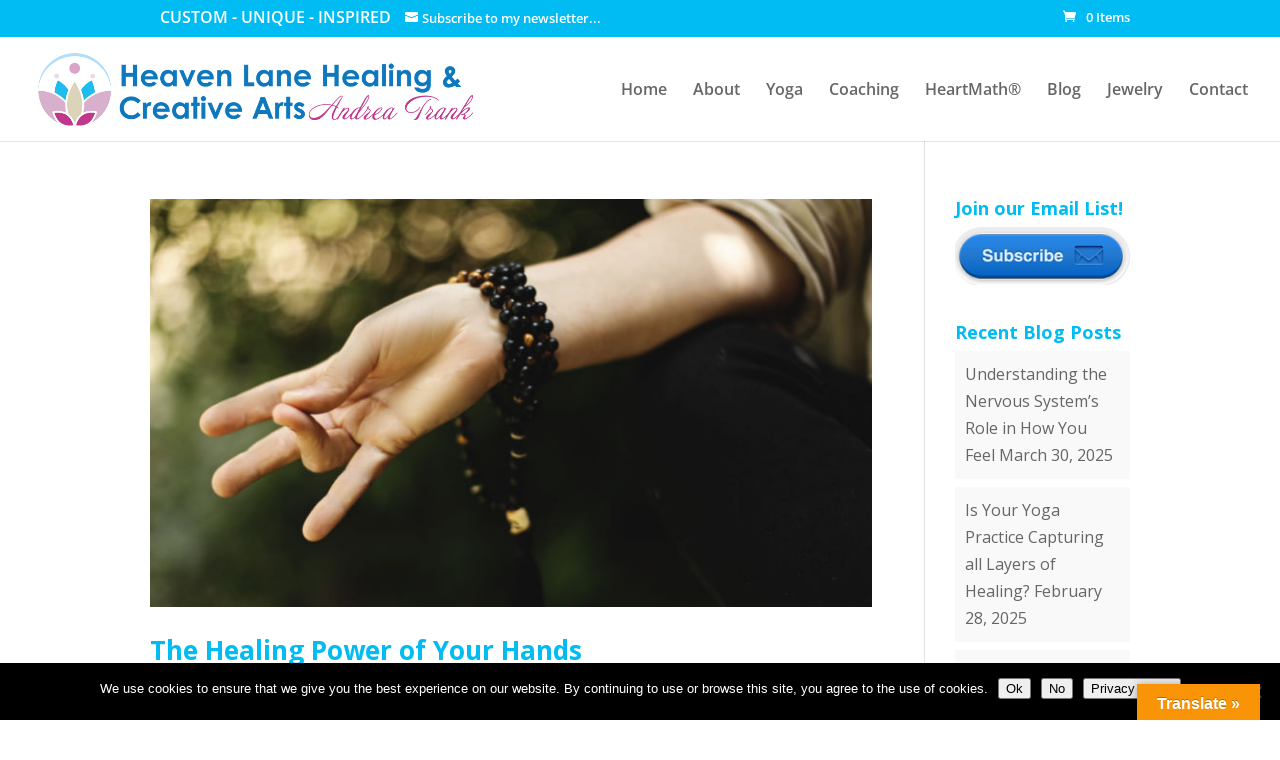

--- FILE ---
content_type: text/javascript
request_url: https://heavenlanecreations.com/wp-content/plugins/divi-switch/scripts/ds_snippets.js?ver=1.0.0
body_size: 629
content:
jQuery(function($){
// ==================== FIELD REVEAL SUBSCRIBE MODULE ========================

	// Hide second field until first is complete
	$('.field-reveal .et_pb_subscribe input:eq(1)').hide(); 
	$('.field-reveal .et_pb_subscribe input:eq(0)').on('keyup', function() {
        console.log($(this).val().length);
        if($(this).val().length <= 2) {
            $('.field-reveal .et_pb_subscribe input:eq(1)').hide();      
        }else{
            $('.field-reveal .et_pb_subscribe input:eq(1)').show();
        }
	});
	// Hide third field until second is complete
	$('.field-reveal .et_pb_subscribe input:eq(2)').hide(); 
	$('.field-reveal .et_pb_subscribe input:eq(1)').on('keyup', function() {
        console.log($(this).val().length);
        if($(this).val().length <= 2) {
            $('.field-reveal .et_pb_subscribe input:eq(2)').hide();      
        }else{
            $('.field-reveal .et_pb_subscribe input:eq(2)').show();
        }
	});
	// Hide Button until third is complete
	$('.field-reveal .et_pb_newsletter_button').hide(); 
	$('.field-reveal .et_pb_subscribe input:eq(2)').on('keyup', function() {
        console.log($(this).val().length);
        if($(this).val().length <= 2) {
            $('.field-reveal .et_pb_newsletter_button').hide();      
        }else{
            $('.field-reveal .et_pb_newsletter_button').show();
        }
	});
// ==================== FIELD REVEAL FORM MODULE ========================

    // Hide second field until first is complete
    $('.form-reveal input:eq(1)').hide(); 
    $('.form-reveal input:eq(0)').on('keyup', function() {
        console.log($(this).val().length);
        if($(this).val().length <= 2) {
            $('.form-reveal input:eq(1)').hide();      
        }else{
            $('.form-reveal input:eq(1)').show();
        }
    });
    // Hide third field until second is complete
    $('.form-reveal textarea').hide(); 
    $('.form-reveal input:eq(1)').on('keyup', function() {
        console.log($(this).val().length);
        if($(this).val().length <= 2) {
            $('.form-reveal textarea').hide();      
        }else{
            $('.form-reveal textarea').show();
        }
    });
    // Hide fourth field until third is complete
    $('.form-reveal.et_contact_bottom_container').hide(); 
    $('.form-reveal textarea').on('keyup', function() {
        console.log($(this).val().length);
        if($(this).val().length <= 2) {
            $('.form-reveal .et_contact_bottom_container').hide();      
        }else{
            $('.form-reveal .et_contact_bottom_container').show();
        }
    });

// =============== Collapsable Submenus ====================================

function ds_setup_collapsible_submenus() {
    var $menu = $('.ds-sub-collapse #mobile_menu'),
        top_level_link = '.ds-sub-collapse #mobile_menu .menu-item-has-children > a';
            
    $menu.find('a').each(function() {
        $(this).off('click');
             
        if ( $(this).is(top_level_link) ) {
            $(this).attr('href', '#');
        }
             
        if ( ! $(this).siblings('.sub-menu').length ) {
            $(this).on('click', function(event) {
                $(this).parents('.mobile_nav').trigger('click');
            });
        } else {
            $(this).on('click', function(event) {
                event.preventDefault();
                $(this).parent().toggleClass('visible');
            });
        }
    });
}
     
    $(window).load(function() {
        setTimeout(function() {
            ds_setup_collapsible_submenus();
        }, 700);
    });

// ============= Featured Image Before Title ===============================

$(".single-post .et_post_meta_wrapper:first-child img").prependTo(".single-post .et_post_meta_wrapper:first-child");

// =========================================================================

});